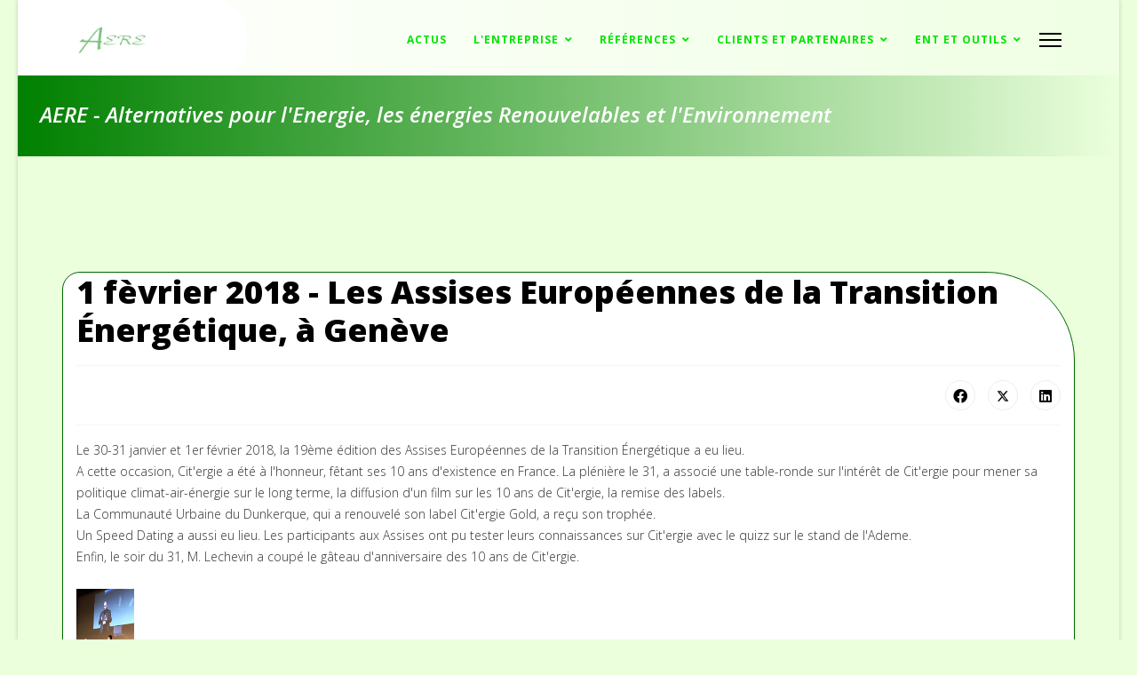

--- FILE ---
content_type: text/html; charset=utf-8
request_url: https://aere.fr/index.php?option=com_content&view=article&id=137:les-assises-europeennes-de-la-transition-energetique-a-geneve&catid=25&Itemid=175
body_size: 8451
content:

<!doctype html>
<html lang="fr-fr" dir="ltr">
	<head>
		
		<meta name="viewport" content="width=device-width, initial-scale=1, shrink-to-fit=no">
		<meta charset="utf-8">
	<meta name="author" content="Martin">
	<meta name="description" content="AERE - Alternatives pour l'Energie, les énergies Renouvelables et l'Environnement, est un bureau d'études qui oeuvre pour le développement durable (Plan climat,">
	<meta name="generator" content="Helix Ultimate - The Most Popular Joomla! Template Framework.">
	<title>AERE - Alternatives pour l'Energie, les énergies Renouvelables et l'Environnement - 1 fèvrier 2018 - Les Assises Européennes de la Transition Énergétique, à Genève</title>
	<link href="/images/favicon.ico" rel="icon" type="image/vnd.microsoft.icon">
	<link href="https://aere.fr/index.php?option=com_search&amp;view=article&amp;layout=blog&amp;id=137:les-assises-europeennes-de-la-transition-energetique-a-geneve&amp;catid=25&amp;Itemid=175&amp;format=opensearch" rel="search" title="Valider AERE - Alternatives pour l'Energie, les énergies Renouvelables et l'Environnement" type="application/opensearchdescription+xml">
<link href="/media/vendor/joomla-custom-elements/css/joomla-alert.min.css?0.2.0" rel="stylesheet" />
	<link href="//fonts.googleapis.com/css?family=Open Sans:100,100i,200,200i,300,300i,400,400i,500,500i,600,600i,700,700i,800,800i,900,900i&amp;subset=latin&amp;display=swap" rel="stylesheet" media="none" onload="media=&quot;all&quot;" />
	<link href="/templates/shaper_helixultimate/css/bootstrap.min.css" rel="stylesheet" />
	<link href="/plugins/system/helixultimate/assets/css/system-j4.min.css" rel="stylesheet" />
	<link href="/media/system/css/joomla-fontawesome.min.css?bb0dedd08c8781d86eda5d4ffa9ae12a" rel="stylesheet" />
	<link href="/templates/shaper_helixultimate/css/template.css" rel="stylesheet" />
	<link href="/templates/shaper_helixultimate/css/presets/default.css" rel="stylesheet" />
	<style>:root {
   --exterior-green:#ebffdd;
   --inside-bw:#ffffff;
   --text-grey:#333333;
   --background-grey:#f5f5f5;
   --image-limit:#fcfff9;
   --image-courbe:url("../templates/shaper_helixultimate/images/courbe.png");
}</style>
	<style>.titre{
   font-style:italic;
   padding: 25px;
}
/* pour faire un rappel des deux suivants*/
.body-innerwrapper,.body-wrapper,#sp-page-title,#sp-header{
  background-color: var(--exterior-green) !important;
}

/* pour faire un dégradé en haut de la page */
#sp-header {
  max-width: 1240px !important; /*fcfff9*/
  background: var(--image-courbe) no-repeat left, linear-gradient(to right,var(--image-limit), var(--exterior-green)) 260px, var(--image-limit);
  background-size:auto,cover;
  border-bottom: 5px solid transparent;
  border-image: linear-gradient(to right,#008000, var(--exterior-green));
  border-image-slice: 1;
  box-shadow: none;
}

#sp-bottom {
  border-top: 5px solid transparent;
  border-image: linear-gradient(to right,#008000, var(--exterior-green));
  border-image-slice: 1;

}

/* pour faire un dégradé sur le titre */
#sp-page-title {
  background:linear-gradient(to right,#008000, var(--exterior-green));
  background-size:cover;
}
#sp-bottom {
  background-color:var(--background-grey);
}

.classe-perso-pour-prob-marge{
  padding-top: 30px;
}

/* mise en forme des articles, à reporter dans /template/system/css/editor.css pour garder la cohérence entre les deux */
[itemprop="articleBody"] h1, .custom h1 {
  font-family: Open Sans, sans-serif;
  font-size: 36px;
  font-weight: 600;
  color: #006600;
  line-height: 1.1;
  margin-top: 20px;
  margin-bottom: 10px;
  margin-right: 0px;
  margin-left: 0px;
  box-sizing: border-box
}

[itemprop="articleBody"] h2, .custom h2 {
  font-family: Open Sans, sans-serif;
  font-size: 30px;
  font-weight: 600;
  color: #008000;
  line-height: 1.1;
  margin-top: 20px;
  margin-bottom: 10px;
  margin-right: 0px;
  margin-left: 0px;
  box-sizing: border-box
}

[itemprop="articleBody"] h3, .custom h3 {
  font-family: Open Sans, sans-serif;
  font-size: 24px;
  font-weight: 400;
  color: #006600;
  line-height: 1.1;
  margin-top: 20px;
  margin-bottom: 10px;
  margin-right: 0px;
  margin-left: 0px;
  box-sizing: border-box
}

[itemprop="articleBody"] h4, .custom h4 {
  font-family: Open Sans, sans-serif;
  font-size: 18px;
  font-weight: 400;
  color: #333333;
  line-height: 1.1;
  margin-top: 10px;
  margin-bottom: 10px;
  margin-right: 0px;
  margin-left: 0px;
  box-sizing: border-box
}

[itemprop="articleBody"] p, .custom p {
  font-family: Open Sans, sans-serif;
  font-size: 14px;
  font-weight: 300;
  color: #333333;
  line-height: 24px;
  margin-top: 0px;
  margin-bottom: 10px;
  margin-right: 0px;
  margin-left: 0px;
  box-sizing: border-box
}

[itemprop="articleBody"] a, .custom a {
  color: #91cb8f; 
  text-decoration: none;
  font-weight: normal;
}

[itemprop="articleBody"] a:visited, .custom a:visited {
  color: #50cb4D;
}

[itemprop="articleBody"] a:hover, .custom a:hover {	
  text-decoration: underline;
}

/* Les jolies petites boites autour des sections dans la première page */
#sp-main-body>.container {
  background-color:var(--inside-bw);
  border-radius:20px;
  border-top-right-radius:100px;
  border:1px solid #006600;
  margin-top:30px;
  margin-bottom:20px;
}
#sp-contact>.container, #sp-bottom>.container{
  background-color:var(--inside-bw);
  border-radius:20px;
  border-top-right-radius:200px;
  border:1px solid #006600;
  margin-top:30px;
  margin-bottom:20px;
}
#sp-actu>.container, #sp-aere>.container, #sp-opinions>.container, #sp-ref>.container, #sp-cp>.container, #sp-outils>.container{
  background-color:var(--inside-bw);
  border-left:1px solid #006600;
  border-top-left-radius:20px;
  border-top:1px solid #006600;
  border-top-right-radius:200px;
  border-right:1px solid #006600;
  margin-top:30px
}
#sp-actu-bis>.container, #sp-aere-bis>.container, #sp-opinions-bis>.container, #sp-ref-bis>.container, #sp-cp-bis>.container, #sp-outils-bis>.container{
  background-color:var(--inside-bw);
  border-left:1px solid #006600;
  border-bottom-left-radius:20px;
  border-bottom:1px solid #006600;
  border-bottom-right-radius:20px;
  border-right:1px solid #006600;
  margin-bottom:20px;
}

/* Réclamation sur les liens des menus */
.sp-menu-item span, .sp-menu-item a, .mfp_carousel_title a, .mfp_masonry_title a, .mfp_default_title a, .menu li a{
  font-weight:700 !important;
  font-size:12px !important;
  color:#00E500 !important;
  text-transform:uppercase;
  letter-spacing:1px;
}
.sp-menu-item span:hover, .sp-menu-item a:hover, .mfp_carousel_title a:hover, .mfp_masonry_title a:hover, .mfp_default_title a:hover, .menu li a:hover{
  font-weight:700 !important;
  font-size:12px !important;
  color:#006600 !important;
  text-transform:uppercase;
  letter-spacing:1px;
}

/* Pour les intro_textes de minifrontpage */
[itemprop="articleBody"] .intro_text_perso{
  display:none !important;
}

/* Pour garder l'apparence du titre */
.sp-page-title h2{
  font-size: 24px;
  line-height: 1;
  margin: 0;
  padding: 0;
}

/* Pour le menu de navigation */
.nav-pills>li{
  float: left;
}
.nav-pills>li+li{
  margin-left: 22px;
}
.nav > li {
  position: relative;
  display: block;
}</style>
	<style>body{font-family: 'Open Sans', sans-serif;font-size: 14px;font-weight: 100;text-decoration: none;}
</style>
	<style>h1{font-family: 'Open Sans', sans-serif;font-size: 14px;font-weight: 900;text-decoration: none;}
</style>
	<style>h2{font-family: 'Open Sans', sans-serif;font-size: 24px;font-weight: 600;text-decoration: none;}
</style>
	<style>h3{font-family: 'Open Sans', sans-serif;font-size: 14px;font-weight: 400;text-decoration: none;}
</style>
	<style>h4{font-family: 'Open Sans', sans-serif;font-size: 14px;font-weight: 400;text-decoration: none;}
</style>
	<style>h5{font-family: 'Open Sans', sans-serif;font-size: 14px;font-weight: 700;text-decoration: none;}
</style>
	<style>.sp-megamenu-parent > li > a, .sp-megamenu-parent > li > span, .sp-megamenu-parent .sp-dropdown li.sp-menu-item > a{font-family: 'Open Sans', sans-serif;font-size: 14px;font-weight: 700;text-decoration: none;}
</style>
	<style>.menu.nav-pills > li > a, .menu.nav-pills > li > span, .menu.nav-pills .sp-dropdown li.sp-menu-item > a{font-family: 'Open Sans', sans-serif;font-size: 14px;font-weight: 700;text-decoration: none;}
</style>
	<style>.logo-image {height:30px;}.logo-image-phone {height:30px;}</style>
	<style>@media(max-width: 992px) {.logo-image {height: 36px;}.logo-image-phone {height: 36px;}}</style>
	<style>@media(max-width: 576px) {.logo-image {height: 36px;}.logo-image-phone {height: 36px;}}</style>
	<style>#sp-page-title{ color:#FFFFFF; }</style>
	<style>#sp-page-title a{color:#D7E3BB;}</style>
	<style>#sp-page-title a:hover{color:#A4CAA2;}</style>
<script src="/media/vendor/jquery/js/jquery.min.js?3.7.1"></script>
	<script src="/media/legacy/js/jquery-noconflict.min.js?647005fc12b79b3ca2bb30c059899d5994e3e34d"></script>
	<script type="application/json" class="joomla-script-options new">{"data":{"breakpoints":{"tablet":991,"mobile":480},"header":{"stickyOffset":"100"}},"joomla.jtext":{"ERROR":"Erreur","MESSAGE":"Message","NOTICE":"Annonce","WARNING":"Avertissement","JCLOSE":"Fermer","JOK":"OK","JOPEN":"Ouvrir"},"system.paths":{"root":"","rootFull":"https:\/\/aere.fr\/","base":"","baseFull":"https:\/\/aere.fr\/"},"csrf.token":"2a61113c908ca5461be1154bfc49af69"}</script>
	<script src="/media/system/js/core.min.js?ee06c8994b37d13d4ad21c573bbffeeb9465c0e2"></script>
	<script src="/media/vendor/bootstrap/js/bootstrap-es5.min.js?5.3.2" nomodule defer></script>
	<script src="/media/system/js/showon-es5.min.js?0e293ba9dec283752e25f4e1d5eb0a6f8c07d3be" defer nomodule></script>
	<script src="/media/system/js/messages-es5.min.js?c29829fd2432533d05b15b771f86c6637708bd9d" nomodule defer></script>
	<script src="/media/vendor/bootstrap/js/alert.min.js?5.3.2" type="module"></script>
	<script src="/media/vendor/bootstrap/js/button.min.js?5.3.2" type="module"></script>
	<script src="/media/vendor/bootstrap/js/carousel.min.js?5.3.2" type="module"></script>
	<script src="/media/vendor/bootstrap/js/collapse.min.js?5.3.2" type="module"></script>
	<script src="/media/vendor/bootstrap/js/dropdown.min.js?5.3.2" type="module"></script>
	<script src="/media/vendor/bootstrap/js/modal.min.js?5.3.2" type="module"></script>
	<script src="/media/vendor/bootstrap/js/offcanvas.min.js?5.3.2" type="module"></script>
	<script src="/media/vendor/bootstrap/js/popover.min.js?5.3.2" type="module"></script>
	<script src="/media/vendor/bootstrap/js/scrollspy.min.js?5.3.2" type="module"></script>
	<script src="/media/vendor/bootstrap/js/tab.min.js?5.3.2" type="module"></script>
	<script src="/media/vendor/bootstrap/js/toast.min.js?5.3.2" type="module"></script>
	<script src="/media/system/js/showon.min.js?f79c256660e2c0ca2179cf7f3168ea8143e1af82" type="module"></script>
	<script src="/media/system/js/messages.min.js?7f7aa28ac8e8d42145850e8b45b3bc82ff9a6411" type="module"></script>
	<script src="/templates/shaper_helixultimate/js/main.js"></script>
	<script>template="shaper_helixultimate";</script>
	</head>
	<body class="site helix-ultimate hu com_content com-content view-article layout-blog task-none itemid-175 fr-fr ltr sticky-header layout-boxed offcanvas-init offcanvs-position-right">

		
		
		<div class="body-wrapper">
			<div class="body-innerwrapper">
								
<header id="sp-header" >

						<div class="container">
				<div class="container-inner">
			
	
<div class="row">
	<div id="sp-logo" class="col-lg-2 "><div class="sp-column  d-flex align-items-center"><div class="logo"><a href="/">
				<img class='logo-image '
					srcset='https://aere.fr/images/logo.gif 1x'
					src='https://aere.fr/images/logo.gif'
					height='30px'
					alt='AERE'
				/>
				</a></div></div></div><div id="sp-menu" class="col-4 col-lg-10 "><div class="sp-column  d-flex align-items-center justify-content-end"><nav class="sp-megamenu-wrapper d-flex" role="navigation"><ul class="sp-megamenu-parent menu-animation-fade-up d-none d-lg-block"><li class="sp-menu-item current-item active"><a aria-current="page"  href="/index.php?option=com_content&amp;view=category&amp;layout=blog&amp;id=25&amp;Itemid=175"  >Actus</a></li><li class="sp-menu-item sp-has-child"><span  class=" sp-menu-separator"  >L'entreprise</span><div class="sp-dropdown sp-dropdown-main sp-menu-right" style="width: 240px;"><div class="sp-dropdown-inner"><ul class="sp-dropdown-items"><li class="sp-menu-item"><a   href="/index.php?option=com_content&amp;view=article&amp;id=12&amp;Itemid=112"  >Présentation générale</a></li><li class="sp-menu-item"><a   href="/index.php?option=com_content&amp;view=article&amp;id=15&amp;Itemid=183"  >Notre mission</a></li><li class="sp-menu-item"><a   href="/index.php?option=com_content&amp;view=article&amp;id=26&amp;Itemid=113"  >Nos compétences</a></li><li class="sp-menu-item"><a   href="/index.php?option=com_content&amp;view=article&amp;id=18&amp;Itemid=114"  >Notre éthique</a></li><li class="sp-menu-item"><a   href="/index.php?option=com_content&amp;view=article&amp;id=13&amp;Itemid=115"  >L'équipe</a></li><li class="sp-menu-item"><a   href="/index.php?option=com_content&amp;view=article&amp;id=28&amp;Itemid=117"  >Recrutement</a></li><li class="sp-menu-item"><a   href="/index.php?option=com_content&amp;view=article&amp;id=10&amp;Itemid=118"  >Contact</a></li></ul></div></div></li><li class="sp-menu-item sp-has-child"><span  class=" sp-menu-separator"  >Références</span><div class="sp-dropdown sp-dropdown-main sp-menu-right" style="width: 240px;"><div class="sp-dropdown-inner"><ul class="sp-dropdown-items"><li class="sp-menu-item"><a   href="/index.php?option=com_content&amp;view=article&amp;id=5&amp;Itemid=119"  >Audit énergétique territorial et planification territoriale</a></li><li class="sp-menu-item"><a   href="/index.php?option=com_content&amp;view=article&amp;id=4&amp;Itemid=120"  >Haute Qualité Environnementale et urbanisme durable</a></li><li class="sp-menu-item"><a   href="/index.php?option=com_content&amp;view=article&amp;id=50&amp;Itemid=122"  >Bureau d'Appui Cit'ergie</a></li><li class="sp-menu-item"><a   href="/index.php?option=com_content&amp;view=article&amp;id=6&amp;Itemid=123"  >Energies renouvelables</a></li><li class="sp-menu-item"><a   href="/index.php?option=com_content&amp;view=article&amp;id=3&amp;Itemid=124"  >Efficacité énergétique (URE et MDE)</a></li><li class="sp-menu-item"><a   href="/index.php?option=com_content&amp;view=article&amp;id=11&amp;Itemid=125"  >Formation, conférences et sensibilisation</a></li><li class="sp-menu-item"><a   href="/index.php?option=com_content&amp;view=article&amp;id=14&amp;Itemid=126"  >Communication et conception graphique</a></li><li class="sp-menu-item"><a   href="/index.php?option=com_content&amp;view=article&amp;id=36&amp;Itemid=127"  >Agriculture &amp; territoires, ressources naturelles et changement climatique</a></li><li class="sp-menu-item"><a   href="/index.php?option=com_content&amp;view=article&amp;id=55&amp;Itemid=128"  >Responsabilité sociale des entreprises</a></li></ul></div></div></li><li class="sp-menu-item sp-has-child"><span  class=" sp-menu-separator"  >Clients et partenaires</span><div class="sp-dropdown sp-dropdown-main sp-menu-right" style="width: 240px;"><div class="sp-dropdown-inner"><ul class="sp-dropdown-items"><li class="sp-menu-item"><a   href="/index.php?option=com_content&amp;view=article&amp;id=8&amp;Itemid=133"  >Nos clients</a></li><li class="sp-menu-item"><a   href="/index.php?option=com_content&amp;view=article&amp;id=29&amp;Itemid=134"  >Nos partenaires</a></li></ul></div></div></li><li class="sp-menu-item sp-has-child"><span  class=" sp-menu-separator"  >ENT et outils</span><div class="sp-dropdown sp-dropdown-main sp-menu-right" style="width: 240px;"><div class="sp-dropdown-inner"><ul class="sp-dropdown-items"><li class="sp-menu-item"><a   href="https://ent.aere.fr"  >ENT - Espace Numérique de Travail</a></li><li class="sp-menu-item"><a   href="/index.php?option=com_content&amp;view=article&amp;id=16&amp;Itemid=129"  >Nos outils au quotidien</a></li><li class="sp-menu-item"><a   href="/index.php?option=com_content&amp;view=article&amp;id=17&amp;Itemid=130"  >Alter-territoire®</a></li><li class="sp-menu-item"><a   href="/index.php?option=com_content&amp;view=article&amp;id=42&amp;Itemid=131"  >Agri-territoire®</a></li><li class="sp-menu-item"><a   href="/index.php?option=com_content&amp;view=article&amp;id=54&amp;Itemid=132"  >Alter RSE®</a></li></ul></div></div></li></ul><a id="offcanvas-toggler" aria-label="Menu" class="offcanvas-toggler-right" href="#"><div class="burger-icon" aria-hidden="true"><span></span><span></span><span></span></div></a></nav><a id="offcanvas-toggler"  aria-label="Menu" title="Menu"  class="offcanvas-toggler-secondary offcanvas-toggler-right d-flex align-items-center" href="#"><div class="burger-icon"><span></span><span></span><span></span></div></a></div></div></div>
							</div>
			</div>
			
</header>
<section id="sp-page-title" >

				
	
<div class="row">
	<div id="sp-title" class="col-lg-12 "><div class="sp-column titre"><div class="sp-module "><h2 class="sp-module-title">AERE - Alternatives pour l'Energie, les énergies Renouvelables et l'Environnement</h2><div class="sp-module-content">
<div id="mod-custom174" class="mod-custom custom">
    </div>
</div></div></div></div></div>
				
</section>
<section id="sp-main-body" >

										<div class="container">
					<div class="container-inner">
						
	
<div class="row">
	
<main id="sp-component" class="col-lg-12 ">
	<div class="sp-column ">
		<div id="system-message-container" aria-live="polite">
	</div>


		
		<div class="article-details " itemscope itemtype="https://schema.org/Article">
	<meta itemprop="inLanguage" content="fr-FR">
	
	
					
	
		
		<div class="article-header">
					<h1 itemprop="headline">
				1 fèvrier 2018 - Les Assises Européennes de la Transition Énergétique, à Genève			</h1>
									</div>
		<div class="article-can-edit d-flex flex-wrap justify-content-between">
				</div>
			
		
	
		
		
			<div class="article-ratings-social-share d-flex justify-content-end">
			<div class="me-auto align-self-center">
							</div>
			<div class="social-share-block">
				<div class="article-social-share">
	<div class="social-share-icon">
		<ul>
											<li>
					<a class="facebook" onClick="window.open('https://www.facebook.com/sharer.php?u=https://aere.fr/index.php?option=com_content&amp;view=article&amp;id=137:les-assises-europeennes-de-la-transition-energetique-a-geneve&amp;catid=25&amp;Itemid=175','Facebook','width=600,height=300,left='+(screen.availWidth/2-300)+',top='+(screen.availHeight/2-150)+''); return false;" href="https://www.facebook.com/sharer.php?u=https://aere.fr/index.php?option=com_content&amp;view=article&amp;id=137:les-assises-europeennes-de-la-transition-energetique-a-geneve&amp;catid=25&amp;Itemid=175" title="Facebook">
						<span class="fab fa-facebook" aria-hidden="true"></span>
					</a>
				</li>
																											<li>
					<a class="twitter" title="X (formerly Twitter)" onClick="window.open('https://twitter.com/share?url=https://aere.fr/index.php?option=com_content&amp;view=article&amp;id=137:les-assises-europeennes-de-la-transition-energetique-a-geneve&amp;catid=25&amp;Itemid=175&amp;text=1%20fèvrier%202018%20-%20Les%20Assises%20Européennes%20de%20la%20Transition%20Énergétique,%20à%20Genève','Twitter share','width=600,height=300,left='+(screen.availWidth/2-300)+',top='+(screen.availHeight/2-150)+''); return false;" href="https://twitter.com/share?url=https://aere.fr/index.php?option=com_content&amp;view=article&amp;id=137:les-assises-europeennes-de-la-transition-energetique-a-geneve&amp;catid=25&amp;Itemid=175&amp;text=1%20fèvrier%202018%20-%20Les%20Assises%20Européennes%20de%20la%20Transition%20Énergétique,%20à%20Genève">
					<svg xmlns="http://www.w3.org/2000/svg" viewBox="0 0 512 512" fill="currentColor" style="width: 13.56px;position: relative;top: -1.5px;"><path d="M389.2 48h70.6L305.6 224.2 487 464H345L233.7 318.6 106.5 464H35.8L200.7 275.5 26.8 48H172.4L272.9 180.9 389.2 48zM364.4 421.8h39.1L151.1 88h-42L364.4 421.8z"/></svg>
					</a>
				</li>
																												<li>
						<a class="linkedin" title="LinkedIn" onClick="window.open('https://www.linkedin.com/shareArticle?mini=true&url=https://aere.fr/index.php?option=com_content&amp;view=article&amp;id=137:les-assises-europeennes-de-la-transition-energetique-a-geneve&amp;catid=25&amp;Itemid=175','Linkedin','width=585,height=666,left='+(screen.availWidth/2-292)+',top='+(screen.availHeight/2-333)+''); return false;" href="https://www.linkedin.com/shareArticle?mini=true&url=https://aere.fr/index.php?option=com_content&amp;view=article&amp;id=137:les-assises-europeennes-de-la-transition-energetique-a-geneve&amp;catid=25&amp;Itemid=175" >
							<span class="fab fa-linkedin" aria-hidden="true"></span>
						</a>
					</li>
										</ul>
		</div>
	</div>
			</div>
		</div>
	
	<div itemprop="articleBody">
		<p><span class="texte"><span class="titre2">Le 30-31 janvier et 1er février 2018, la 19ème édition des Assises Européennes de la Transition Énergétique a eu lieu. <br />A cette occasion, Cit'ergie a été à l'honneur, fêtant ses 10 ans d'existence en France. La plénière le 31, a associé une table-ronde sur l'intérêt de Cit'ergie pour mener sa politique climat-air-énergie sur le long terme, la diffusion d'un film sur les 10 ans de Cit'ergie, la remise des labels. <br />La Communauté Urbaine du Dunkerque, qui a renouvelé son label Cit'ergie Gold, a reçu son trophée. <br />Un Speed Dating a aussi eu lieu. Les participants aux Assises ont pu tester leurs connaissances sur Cit'ergie avec le quizz sur le stand de l'Ademe. <br />Enfin, le soir du 31, M. Lechevin a coupé le gâteau d'anniversaire des 10 ans de Cit'ergie.<br /><br /><img src="/images/aete1.jpg" width="65" height="82" border="0" /><img src="/images/aete10.jpg" width="62" height="81" border="0" /><img src="/images/aete13.jpg" width="107" height="79" border="0" /><img src="/images/aete9.jpg" width="57" height="76" border="0" /><img src="/images/aete6 2.jpg" width="102" height="76" border="0" /><img src="/images/aete7.jpg" width="58" height="77" border="0" /><img src="/images/aete6.jpg" width="58" height="77" border="0" /></span></span><span class="texte"><span class="titre2"><br /><span style="font-size: x-small;">(Cliquer pour zoomer)</span></span></span></p> 	</div>

						<div class="article-info">

	
		
		
					<span class="category-name" title="Catégorie&nbsp;: Actualités">
			<a href="/index.php?option=com_content&amp;view=category&amp;id=25&amp;Itemid=175">Actualités</a>
	</span>
		
					
		
				
		
	
			
		
			</div>
			
	
				
			
		
	

	
<nav class="pagenavigation">
    <span class="pagination ms-0">
                <a class="btn btn-sm btn-secondary previous" href="/index.php?option=com_content&amp;view=article&amp;id=138:webconference-evolutions-et-utilisations-de-la-planification-energetique-comme-outil-de-valorisation-de-votre-territoire&amp;catid=25&amp;Itemid=175" rel="prev">
            <span class="visually-hidden">
                Article précédent : 7 février 2018 - Webconférence  &quot;Évolutions et utilisations de la planification énergétique comme outil de valorisation de votre territoire&quot;            </span>
            <span class="icon-chevron-left" aria-hidden="true"></span> <span aria-hidden="true">Précédent</span>            </a>
                    <a class="btn btn-sm btn-secondary next" href="/index.php?option=com_content&amp;view=article&amp;id=136:carte-de-voeux-6&amp;catid=25&amp;Itemid=175" rel="next">
            <span class="visually-hidden">
                Article suivant : Janvier 2018 - Carte de voeux            </span>
            <span aria-hidden="true">Suivant</span> <span class="icon-chevron-right" aria-hidden="true"></span>            </a>
        </span>
</nav>
	
				</div>



			</div>
</main>
</div>
											</div>
				</div>
						
</section>
<section id="sp-bottom" >

						<div class="container">
				<div class="container-inner">
			
	
<div class="row">
	<div id="sp-bottom1" class="col-lg-12 "><div class="sp-column "><ul class="menu nav-pills">
<li class="item-147"><a href="/index.php?option=com_content&amp;view=article&amp;id=19&amp;Itemid=147" >Mentions légales</a></li><li class="item-148"><a href="/index.php?option=com_users&amp;view=login&amp;Itemid=148" >Identification</a></li><li class="item-149"><a href="/index.php?option=com_contact&amp;view=contact&amp;id=1&amp;Itemid=149" >Contact webmaster</a></li><li class="item-187"><a href="/index.php?option=com_osmap&amp;view=html&amp;id=2&amp;Itemid=187" >Plan du site</a></li></ul>
<div class="sp-module "><h3 class="sp-module-title">Vous n'avez pas trouvé ce que vous cherchiez ?</h3><div class="sp-module-content"><br />
<b>Deprecated</b>:  htmlspecialchars(): Passing null to parameter #1 ($string) of type string is deprecated in <b>/homepages/32/d336230653/htdocs/Joomla_3/modules/mod_search/mod_search.php</b> on line <b>44</b><br />
<div class="search">
	<form action="/index.php?option=com_content&amp;view=article&amp;layout=blog&amp;id=137:les-assises-europeennes-de-la-transition-energetique-a-geneve&amp;catid=25&amp;Itemid=175" method="post">
		<label for="mod-search-searchword134" class="hide-label">Rechercher</label> <div class="input-group"><input name="searchword" id="mod-search-searchword134" class="form-control" type="search" placeholder="Recherche..."><span class="input-group-btn"><input type="image" alt="Valider" class="btn btn-primary" src="/" onclick="this.form.searchword.focus();"></span></div>		<input type="hidden" name="task" value="search">
		<input type="hidden" name="option" value="com_search">
		<input type="hidden" name="Itemid" value="175">
	</form>
</div>
</div></div></div></div></div>
							</div>
			</div>
			
</section>
<footer id="sp-footer" >

						<div class="container">
				<div class="container-inner">
			
	
<div class="row">
	<div id="sp-footer1" class="col-lg-12 "><div class="sp-column "><span class="sp-copyright">© 2023 AERE. Tous droits réservés</span></div></div></div>
							</div>
			</div>
			
</footer>			</div>
		</div>

		<!-- Off Canvas Menu -->
		<div class="offcanvas-overlay"></div>
		<!-- Rendering the offcanvas style -->
		<!-- If canvas style selected then render the style -->
		<!-- otherwise (for old templates) attach the offcanvas module position -->
					<div class="offcanvas-menu border-menu">
	<div class="d-flex align-items-center p-3 pt-4">
				<a href="#" class="close-offcanvas" aria-label="Close Off-canvas">
			<div class="burger-icon">
				<span></span>
				<span></span>
				<span></span>
			</div>
		</a>
	</div>
	<div class="offcanvas-inner">
		<div class="d-flex header-modules mb-3">
			
					</div>
		
					<div class="sp-module "><div class="sp-module-content"><ul class="menu_v_aff">
<li class="item-175 current active"><a href="/index.php?option=com_content&amp;view=category&amp;layout=blog&amp;id=25&amp;Itemid=175" >Actus</a></li><li class="item-105 menu-divider menu-deeper menu-parent"><span class="menu-separator ">L'entreprise<span class="menu-toggler"></span></span>
<ul class="menu-child"><li class="item-112"><a href="/index.php?option=com_content&amp;view=article&amp;id=12&amp;Itemid=112" >Présentation générale</a></li><li class="item-183"><a href="/index.php?option=com_content&amp;view=article&amp;id=15&amp;Itemid=183" >Notre mission</a></li><li class="item-113"><a href="/index.php?option=com_content&amp;view=article&amp;id=26&amp;Itemid=113" >Nos compétences</a></li><li class="item-114"><a href="/index.php?option=com_content&amp;view=article&amp;id=18&amp;Itemid=114" >Notre éthique</a></li><li class="item-115"><a href="/index.php?option=com_content&amp;view=article&amp;id=13&amp;Itemid=115" >L'équipe</a></li><li class="item-117"><a href="/index.php?option=com_content&amp;view=article&amp;id=28&amp;Itemid=117" >Recrutement</a></li><li class="item-118"><a href="/index.php?option=com_content&amp;view=article&amp;id=10&amp;Itemid=118" >Contact</a></li></ul></li><li class="item-106 menu-divider menu-deeper menu-parent"><span class="menu-separator ">Références<span class="menu-toggler"></span></span>
<ul class="menu-child"><li class="item-119"><a href="/index.php?option=com_content&amp;view=article&amp;id=5&amp;Itemid=119" >Audit énergétique territorial et planification territoriale</a></li><li class="item-120"><a href="/index.php?option=com_content&amp;view=article&amp;id=4&amp;Itemid=120" >Haute Qualité Environnementale et urbanisme durable</a></li><li class="item-122"><a href="/index.php?option=com_content&amp;view=article&amp;id=50&amp;Itemid=122" >Bureau d'Appui Cit'ergie</a></li><li class="item-123"><a href="/index.php?option=com_content&amp;view=article&amp;id=6&amp;Itemid=123" >Energies renouvelables</a></li><li class="item-124"><a href="/index.php?option=com_content&amp;view=article&amp;id=3&amp;Itemid=124" >Efficacité énergétique (URE et MDE)</a></li><li class="item-125"><a href="/index.php?option=com_content&amp;view=article&amp;id=11&amp;Itemid=125" >Formation, conférences et sensibilisation</a></li><li class="item-126"><a href="/index.php?option=com_content&amp;view=article&amp;id=14&amp;Itemid=126" >Communication et conception graphique</a></li><li class="item-127"><a href="/index.php?option=com_content&amp;view=article&amp;id=36&amp;Itemid=127" >Agriculture &amp; territoires, ressources naturelles et changement climatique</a></li><li class="item-128"><a href="/index.php?option=com_content&amp;view=article&amp;id=55&amp;Itemid=128" >Responsabilité sociale des entreprises</a></li></ul></li><li class="item-108 menu-divider menu-deeper menu-parent"><span class="menu-separator ">Clients et partenaires<span class="menu-toggler"></span></span>
<ul class="menu-child"><li class="item-133"><a href="/index.php?option=com_content&amp;view=article&amp;id=8&amp;Itemid=133" >Nos clients</a></li><li class="item-134"><a href="/index.php?option=com_content&amp;view=article&amp;id=29&amp;Itemid=134" >Nos partenaires</a></li></ul></li><li class="item-107 menu-divider menu-deeper menu-parent"><span class="menu-separator ">ENT et outils<span class="menu-toggler"></span></span>
<ul class="menu-child"><li class="item-182"><a href="https://ent.aere.fr" >ENT - Espace Numérique de Travail</a></li><li class="item-129"><a href="/index.php?option=com_content&amp;view=article&amp;id=16&amp;Itemid=129" >Nos outils au quotidien</a></li><li class="item-130"><a href="/index.php?option=com_content&amp;view=article&amp;id=17&amp;Itemid=130" >Alter-territoire®</a></li><li class="item-131"><a href="/index.php?option=com_content&amp;view=article&amp;id=42&amp;Itemid=131" >Agri-territoire®</a></li><li class="item-132"><a href="/index.php?option=com_content&amp;view=article&amp;id=54&amp;Itemid=132" >Alter RSE®</a></li></ul></li></ul>
</div></div>
		
		
		
				
		
		<!-- custom module position -->
		
	</div>
</div>				

		
		

		<!-- Go to top -->
					<a href="#" class="sp-scroll-up" aria-label="Scroll Up"><span class="fas fa-angle-up" aria-hidden="true"></span></a>
					</body>
</html>

--- FILE ---
content_type: text/css
request_url: https://aere.fr/templates/shaper_helixultimate/css/presets/default.css
body_size: 3935
content:
body,.sp-preloader{background-color:#ebffdd;color:#000000}.sp-preloader>div{background:#006600}.sp-preloader>div:after{background:#ebffdd}#sp-top-bar{background:#ffffff;color:#333333}#sp-top-bar a{color:#333333}#sp-header{background:#ffffff}#sp-menu ul.social-icons a:hover,#sp-menu ul.social-icons a:focus{color:#006600}a{color:#006600}a:hover,a:focus,a:active{color:#007700}.tags>li{display:inline-block}.tags>li a{background:rgba(0, 102, 0, 0.1);color:#006600}.tags>li a:hover{background:#007700}.article-social-share .social-share-icon ul li a{color:#000000}.article-social-share .social-share-icon ul li a:hover,.article-social-share .social-share-icon ul li a:focus{background:#006600}.pager>li a{border:1px solid #ededed;color:#000000}.sp-reading-progress-bar{background-color:#006600}.sp-megamenu-parent>li>a{color:#252525}.sp-megamenu-parent>li:hover>a{color:#0345bf}.sp-megamenu-parent>li.active>a,.sp-megamenu-parent>li.active:hover>a{color:#0345bf}.sp-megamenu-parent .sp-dropdown .sp-dropdown-inner{background:#ffffff}.sp-megamenu-parent .sp-dropdown li.sp-menu-item>a{color:#252525}.sp-megamenu-parent .sp-dropdown li.sp-menu-item>a:hover{color:#0345bf}.sp-megamenu-parent .sp-dropdown li.sp-menu-item.active>a{color:#0345bf}.sp-megamenu-parent .sp-mega-group>li>a{color:#252525}#offcanvas-toggler>.fa{color:#252525}#offcanvas-toggler>.fa:hover,#offcanvas-toggler>.fa:focus,#offcanvas-toggler>.fa:active{color:#0345bf}#offcanvas-toggler>.fas{color:#252525}#offcanvas-toggler>.fas:hover,#offcanvas-toggler>.fas:focus,#offcanvas-toggler>.fas:active{color:#0345bf}#offcanvas-toggler>.far{color:#252525}#offcanvas-toggler>.far:hover,#offcanvas-toggler>.far:focus,#offcanvas-toggler>.far:active{color:#0345bf}.offcanvas-menu{background-color:#ffffff;color:#252525}.offcanvas-menu .offcanvas-inner a{color:#252525}.offcanvas-menu .offcanvas-inner a:hover,.offcanvas-menu .offcanvas-inner a:focus,.offcanvas-menu .offcanvas-inner a:active{color:#006600}.offcanvas-menu .offcanvas-inner ul.menu>li a,.offcanvas-menu .offcanvas-inner ul.menu>li span{color:#252525}.offcanvas-menu .offcanvas-inner ul.menu>li a:hover,.offcanvas-menu .offcanvas-inner ul.menu>li a:focus,.offcanvas-menu .offcanvas-inner ul.menu>li span:hover,.offcanvas-menu .offcanvas-inner ul.menu>li span:focus{color:#0345bf}.offcanvas-menu .offcanvas-inner ul.menu>li.menu-parent>a>.menu-toggler,.offcanvas-menu .offcanvas-inner ul.menu>li.menu-parent>.menu-separator>.menu-toggler{color:rgba(37, 37, 37, 0.5)}.offcanvas-menu .offcanvas-inner ul.menu>li.menu-parent .menu-toggler{color:rgba(37, 37, 37, 0.5)}.offcanvas-menu .offcanvas-inner ul.menu>li li a{color:rgba(37, 37, 37, 0.8)}.btn-primary,.sppb-btn-primary{border-color:#006600;background-color:#006600}.btn-primary:hover,.sppb-btn-primary:hover{border-color:#007700;background-color:#007700}ul.social-icons>li a:hover{color:#006600}.sp-page-title{background:#006600}.layout-boxed .body-innerwrapper{background:#ebffdd}.sp-module ul>li>a{color:#000000}.sp-module ul>li>a:hover{color:#006600}.sp-module .latestnews>div>a{color:#000000}.sp-module .latestnews>div>a:hover{color:#006600}.sp-module .tagscloud .tag-name:hover{background:#006600}.search .btn-toolbar button{background:#006600}#sp-footer,#sp-bottom{background:#91cb8f;color:#ffffff}#sp-footer a,#sp-bottom a{color:#00e500}#sp-footer a:hover,#sp-footer a:active,#sp-footer a:focus,#sp-bottom a:hover,#sp-bottom a:active,#sp-bottom a:focus{color:#006600}#sp-bottom .sp-module-content .latestnews>li>a>span{color:#ffffff}.sp-comingsoon body{background-color:#006600}.pagination>li>a,.pagination>li>span{color:#000000}.pagination>li>a:hover,.pagination>li>a:focus,.pagination>li>span:hover,.pagination>li>span:focus{color:#000000}.pagination>.active>a,.pagination>.active>span{border-color:#006600;background-color:#006600}.pagination>.active>a:hover,.pagination>.active>a:focus,.pagination>.active>span:hover,.pagination>.active>span:focus{border-color:#006600;background-color:#006600}.error-code,.coming-soon-number{color:#006600}